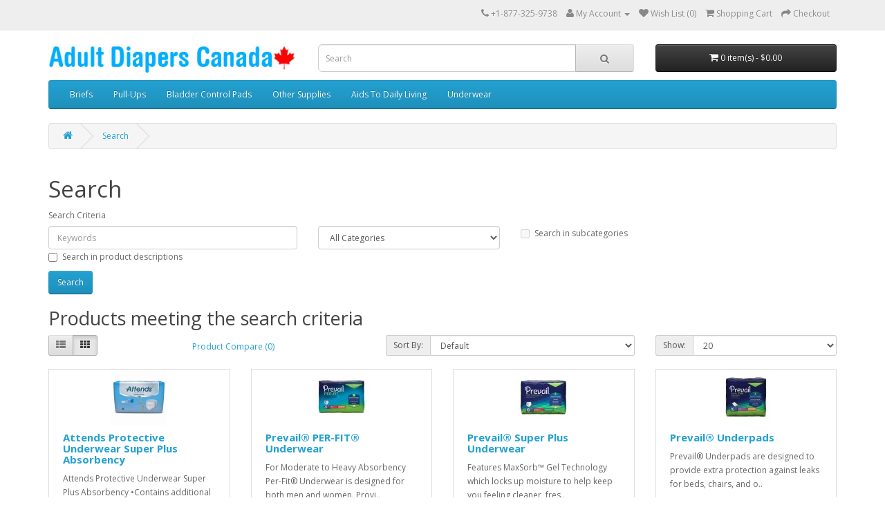

--- FILE ---
content_type: text/html; charset=utf-8
request_url: https://adultdiaperscanada.ca/tags/absorbency
body_size: 8617
content:
<!DOCTYPE html>
<!--[if IE]><![endif]-->
<!--[if IE 8 ]><html dir="ltr" lang="en" class="ie8"><![endif]-->
<!--[if IE 9 ]><html dir="ltr" lang="en" class="ie9"><![endif]-->
<!--[if (gt IE 9)|!(IE)]><!-->
<html dir="ltr" lang="en">
<!--<![endif]-->
<head>
<meta charset="UTF-8" />
<meta name="viewport" content="width=device-width, initial-scale=1">
<meta http-equiv="X-UA-Compatible" content="IE=edge">
<title>Search - Tag - absorbency</title>
<base href="https://adultdiaperscanada.ca/" />

<meta name="robots" content="index">			
<script src="catalog/view/javascript/jquery/jquery-2.1.1.min.js?v=1" type="text/javascript"></script>
<link href="catalog/view/javascript/bootstrap/css/bootstrap.min.css?v=1" rel="stylesheet" media="screen" />
<script src="catalog/view/javascript/bootstrap/js/bootstrap.min.js?v=1" type="text/javascript"></script>
<link href="catalog/view/javascript/font-awesome/css/font-awesome.min.css" rel="stylesheet" type="text/css" />
<link href="//fonts.googleapis.com/css?family=Open+Sans:400,400i,300,700" rel="stylesheet" type="text/css" />
<link href="catalog/view/theme/default/stylesheet/stylesheet.css?v=1" rel="stylesheet">
<script src="catalog/view/javascript/common.js" type="text/javascript"></script>
<link href="https://adultdiaperscanada.ca/tags/absorbency/page/2" rel="next" />
<link href="https://adultdiaperscanada.ca/index.php?route=product/search" rel="canonical" />
<link href="https://adultdiaperscanada.ca/tags/absorbency/page/2" rel="next" />
<link href="https://adultdiaperscanada.ca/image/catalog/adult-diapers-canada.png" rel="icon" />
<link href="https://plus.google.com/" rel="publisher" />

			<link rel="stylesheet" href="catalog/view/javascript/jquery.cluetip.css" type="text/css" />
			<script src="catalog/view/javascript/jquery.cluetip.js" type="text/javascript"></script>
			
			<script type="text/javascript">
				$(document).ready(function() {
				$('a.title').cluetip({splitTitle: '|'});
				  $('ol.rounded a:eq(0)').cluetip({splitTitle: '|', dropShadow: false, cluetipClass: 'rounded', showtitle: false});
				  $('ol.rounded a:eq(1)').cluetip({cluetipClass: 'rounded', dropShadow: false, showtitle: false, positionBy: 'mouse'});
				  $('ol.rounded a:eq(2)').cluetip({cluetipClass: 'rounded', dropShadow: false, showtitle: false, positionBy: 'bottomTop', topOffset: 70});
				  $('ol.rounded a:eq(3)').cluetip({cluetipClass: 'rounded', dropShadow: false, sticky: true, ajaxCache: false, arrows: true});
				  $('ol.rounded a:eq(4)').cluetip({cluetipClass: 'rounded', dropShadow: false});  
				});
			</script>
			

													

								
				<script type="application/ld+json">
				{ "@context" : "http://schema.org",
				  "@type" : "Organization",
				  "name" : "Adult Diapers Canada",
				  "url" : "http://adultdiaperscanada.ca/",
				  "logo" : "https://adultdiaperscanada.ca/image/catalog/ADC-logo.jpg",
				  "contactPoint" : [
					{ "@type" : "ContactPoint",
					  "telephone" : "+1-877-325-9738",
					  "contactType" : "customer service"
					} ] }
				</script>
							
</head>
<body class="product-search">
<nav id="top">
  <div class="container">
            <div id="top-links" class="nav pull-right">
      <ul class="list-inline">
        <li><a href="https://adultdiaperscanada.ca/contact"><i class="fa fa-phone"></i></a> <span class="hidden-xs hidden-sm hidden-md">+1-877-325-9738</span></li>
        <li class="dropdown"><a href="https://adultdiaperscanada.ca/account" title="My Account" class="dropdown-toggle" data-toggle="dropdown"><i class="fa fa-user"></i> <span class="hidden-xs hidden-sm hidden-md">My Account</span> <span class="caret"></span></a>
          <ul class="dropdown-menu dropdown-menu-right">
                        <li><a href="https://adultdiaperscanada.ca/register">Register</a></li>
            <li><a href="https://adultdiaperscanada.ca/login">Login</a></li>
                      </ul>
        </li>
        <li><a href="https://adultdiaperscanada.ca/wishlist" id="wishlist-total" title="Wish List (0)"><i class="fa fa-heart"></i> <span class="hidden-xs hidden-sm hidden-md">Wish List (0)</span></a></li>
        <li><a href="https://adultdiaperscanada.ca/index.php?route=checkout/cart" title="Shopping Cart"><i class="fa fa-shopping-cart"></i> <span class="hidden-xs hidden-sm hidden-md">Shopping Cart</span></a></li>
        <li><a href="https://adultdiaperscanada.ca/index.php?route=checkout/checkout" title="Checkout"><i class="fa fa-share"></i> <span class="hidden-xs hidden-sm hidden-md">Checkout</span></a></li>
      </ul>
    </div>
  </div>
</nav>
<header>
  <div class="container">
    <div class="row">
      <div class="col-sm-4">
        <div id="logo">
                    <a href="https://adultdiaperscanada.ca/"><img src="https://adultdiaperscanada.ca/image/catalog/ADC-logo.jpg" title="Adult Diapers Canada" alt="Adult Diapers Canada" class="img-responsive" /></a>
                  </div>
      </div>
      <div class="col-sm-5"><div id="search" class="input-group">
  <input type="text" name="search" value="" placeholder="Search" class="form-control input-lg" />
  <span class="input-group-btn">
    <button type="button" class="btn btn-default btn-lg"><i class="fa fa-search"></i></button>
  </span>
</div>      </div>
      <div class="col-sm-3"><div id="cart" class="btn-group btn-block">
  <button type="button" data-toggle="dropdown" data-loading-text="Loading..." class="btn btn-inverse btn-block btn-lg dropdown-toggle"><i class="fa fa-shopping-cart"></i> <span id="cart-total">0 item(s) - $0.00</span></button>
  <ul class="dropdown-menu pull-right">
        <li>
      <p class="text-center">Your shopping cart is empty!</p>
    </li>
      </ul>
</div>
</div>
    </div>
  </div>
</header>
<div class="container">
  <nav id="menu" class="navbar">
    <div class="navbar-header"><span id="category" class="visible-xs">Categories</span>
      <button type="button" class="btn btn-navbar navbar-toggle" data-toggle="collapse" data-target=".navbar-ex1-collapse"><i class="fa fa-bars"></i></button>
    </div>
    <div class="collapse navbar-collapse navbar-ex1-collapse">
      <ul class="nav navbar-nav">
                        <li class="dropdown"><a href="https://adultdiaperscanada.ca/Briefs/" class="dropdown-toggle" data-toggle="dropdown">Briefs</a>
          <div class="dropdown-menu">
            <div class="dropdown-inner">
                            <ul class="list-unstyled">
                                <li><a href="https://adultdiaperscanada.ca/Briefs/Regular-Wear/">Regular Wear</a></li>
                                <li><a href="https://adultdiaperscanada.ca/Briefs/Extended-Wear/">Extended Wear</a></li>
                                <li><a href="https://adultdiaperscanada.ca/Briefs/Youth-Size/">Youth Size</a></li>
                                <li><a href="https://adultdiaperscanada.ca/Briefs/Plus-Size/">Plus Size</a></li>
                              </ul>
                          </div>
            <a href="https://adultdiaperscanada.ca/Briefs/" class="see-all">Show All Briefs</a> </div>
        </li>
                                <li class="dropdown"><a href="https://adultdiaperscanada.ca/Pull-Ups/" class="dropdown-toggle" data-toggle="dropdown">Pull-Ups</a>
          <div class="dropdown-menu">
            <div class="dropdown-inner">
                            <ul class="list-unstyled">
                                <li><a href="https://adultdiaperscanada.ca/Pull-Ups/Youth_Size/">Youth</a></li>
                                <li><a href="https://adultdiaperscanada.ca/Pull-Ups/Regular-Absorbency/">Regular Absorbency</a></li>
                                <li><a href="https://adultdiaperscanada.ca/Pull-Ups/Extra-Absorbency/">Extra Absorbency</a></li>
                                <li><a href="https://adultdiaperscanada.ca/Pull-Ups/Plus_Size/">Plus Size</a></li>
                              </ul>
                          </div>
            <a href="https://adultdiaperscanada.ca/Pull-Ups/" class="see-all">Show All Pull-Ups</a> </div>
        </li>
                                <li class="dropdown"><a href="https://adultdiaperscanada.ca/Bladder-Control-Pads/" class="dropdown-toggle" data-toggle="dropdown">Bladder Control Pads</a>
          <div class="dropdown-menu">
            <div class="dropdown-inner">
                            <ul class="list-unstyled">
                                <li><a href="https://adultdiaperscanada.ca/Bladder-Control-Pads/Contoured-Pads/">Contoured Pads</a></li>
                                <li><a href="https://adultdiaperscanada.ca/Bladder-Control-Pads/Booster-Pads/">Booster Pads</a></li>
                                <li><a href="https://adultdiaperscanada.ca/Bladder-Control-Pads/Male-Guards/">Male Guards</a></li>
                                <li><a href="https://adultdiaperscanada.ca/Bladder-Control-Pads/Belted-Shields/">Belted Shields</a></li>
                              </ul>
                          </div>
            <a href="https://adultdiaperscanada.ca/Bladder-Control-Pads/" class="see-all">Show All Bladder Control Pads</a> </div>
        </li>
                                <li class="dropdown"><a href="https://adultdiaperscanada.ca/Other-Supplies/" class="dropdown-toggle" data-toggle="dropdown">Other Supplies</a>
          <div class="dropdown-menu">
            <div class="dropdown-inner">
                            <ul class="list-unstyled">
                                <li><a href="https://adultdiaperscanada.ca/Other-Supplies/Underpads/">Underpads</a></li>
                                <li><a href="https://adultdiaperscanada.ca/Other-Supplies/Wipes-and-Wash-Cloths/">Wipes &amp; Wash Cloths</a></li>
                                <li><a href="https://adultdiaperscanada.ca/Other-Supplies/Gloves/">Gloves</a></li>
                                <li><a href="https://adultdiaperscanada.ca/Other-Supplies/Skin-Care/">Skin Care</a></li>
                                <li><a href="https://adultdiaperscanada.ca/Other-Supplies/Bathing-Products/">Bathing Products</a></li>
                                <li><a href="https://adultdiaperscanada.ca/Other-Supplies/Skin-Cleansers/">Skin Cleansers</a></li>
                                <li><a href="https://adultdiaperscanada.ca/Other-Supplies/urinalysis-products/">Urinalysis Products</a></li>
                              </ul>
                          </div>
            <a href="https://adultdiaperscanada.ca/Other-Supplies/" class="see-all">Show All Other Supplies</a> </div>
        </li>
                                <li class="dropdown"><a href="https://adultdiaperscanada.ca/Aids-To-Daily-Living/" class="dropdown-toggle" data-toggle="dropdown">Aids To Daily Living</a>
          <div class="dropdown-menu">
            <div class="dropdown-inner">
                            <ul class="list-unstyled">
                                <li><a href="https://adultdiaperscanada.ca/Aids-To-Daily-Living/Bath-Chairs-and-Safety-Rails/">Bath Chairs and Safety Rails</a></li>
                                <li><a href="https://adultdiaperscanada.ca/Aids-To-Daily-Living/Toileting-Aids-and-Safety/">Toileting Aids and Safety</a></li>
                                <li><a href="https://adultdiaperscanada.ca/Aids-To-Daily-Living/Mobility-Aids/">Mobility Aids</a></li>
                                <li><a href="https://adultdiaperscanada.ca/Aids-To-Daily-Living/Dressing-and-Household-Aids/">Dressing and Household Aids</a></li>
                              </ul>
                          </div>
            <a href="https://adultdiaperscanada.ca/Aids-To-Daily-Living/" class="see-all">Show All Aids To Daily Living</a> </div>
        </li>
                                <li class="dropdown"><a href="https://adultdiaperscanada.ca/protective-underwear/" class="dropdown-toggle" data-toggle="dropdown">Underwear</a>
          <div class="dropdown-menu">
            <div class="dropdown-inner">
                            <ul class="list-unstyled">
                                <li><a href="https://adultdiaperscanada.ca/protective-underwear/protective-underwear-women/">Women's Protection</a></li>
                                <li><a href="https://adultdiaperscanada.ca/protective-underwear/protective-underwear-men/">Men's Protection</a></li>
                              </ul>
                          </div>
            <a href="https://adultdiaperscanada.ca/protective-underwear/" class="see-all">Show All Underwear</a> </div>
        </li>
                      </ul>
    </div>
  </nav>
</div>
<div class="container">
  <ul class="breadcrumb">
        <li><a href="https://adultdiaperscanada.ca/"><i class="fa fa-home"></i></a></li>
        <li><a href="https://adultdiaperscanada.ca/tags/absorbency">Search</a></li>
      </ul>
  <div class="row">                <div id="content" class="col-sm-12">      <h1>Search</h1>
      <label class="control-label" for="input-search">Search Criteria</label>
      <div class="row">
        <div class="col-sm-4">
          <input type="text" name="search" value="" placeholder="Keywords" id="input-search" class="form-control" />
        </div>
        <div class="col-sm-3">
          <select name="category_id" class="form-control">
            <option value="0">All Categories</option>
                                    <option value="59">Briefs</option>
                                                <option value="26">&nbsp;&nbsp;&nbsp;&nbsp;&nbsp;&nbsp;Regular Wear</option>
                                                            <option value="60">&nbsp;&nbsp;&nbsp;&nbsp;&nbsp;&nbsp;Extended Wear</option>
                                                            <option value="61">&nbsp;&nbsp;&nbsp;&nbsp;&nbsp;&nbsp;Youth Size</option>
                                                            <option value="62">&nbsp;&nbsp;&nbsp;&nbsp;&nbsp;&nbsp;Plus Size</option>
                                                                        <option value="64">Pull-Ups</option>
                                                <option value="86">&nbsp;&nbsp;&nbsp;&nbsp;&nbsp;&nbsp;Youth</option>
                                                            <option value="65">&nbsp;&nbsp;&nbsp;&nbsp;&nbsp;&nbsp;Regular Absorbency</option>
                                                            <option value="66">&nbsp;&nbsp;&nbsp;&nbsp;&nbsp;&nbsp;Extra Absorbency</option>
                                                            <option value="67">&nbsp;&nbsp;&nbsp;&nbsp;&nbsp;&nbsp;Plus Size</option>
                                                                        <option value="68">Bladder Control Pads</option>
                                                <option value="69">&nbsp;&nbsp;&nbsp;&nbsp;&nbsp;&nbsp;Contoured Pads</option>
                                                            <option value="70">&nbsp;&nbsp;&nbsp;&nbsp;&nbsp;&nbsp;Booster Pads</option>
                                                            <option value="71">&nbsp;&nbsp;&nbsp;&nbsp;&nbsp;&nbsp;Male Guards</option>
                                                            <option value="87">&nbsp;&nbsp;&nbsp;&nbsp;&nbsp;&nbsp;Belted Shields</option>
                                                                        <option value="73">Other Supplies</option>
                                                <option value="74">&nbsp;&nbsp;&nbsp;&nbsp;&nbsp;&nbsp;Underpads</option>
                                                            <option value="75">&nbsp;&nbsp;&nbsp;&nbsp;&nbsp;&nbsp;Wipes &amp; Wash Cloths</option>
                                                            <option value="76">&nbsp;&nbsp;&nbsp;&nbsp;&nbsp;&nbsp;Gloves</option>
                                                            <option value="77">&nbsp;&nbsp;&nbsp;&nbsp;&nbsp;&nbsp;Skin Care</option>
                                                            <option value="78">&nbsp;&nbsp;&nbsp;&nbsp;&nbsp;&nbsp;Bathing Products</option>
                                                            <option value="79">&nbsp;&nbsp;&nbsp;&nbsp;&nbsp;&nbsp;Skin Cleansers</option>
                                                            <option value="90">&nbsp;&nbsp;&nbsp;&nbsp;&nbsp;&nbsp;Urinalysis Products</option>
                                                                        <option value="80">Aids To Daily Living</option>
                                                <option value="81">&nbsp;&nbsp;&nbsp;&nbsp;&nbsp;&nbsp;Bath Chairs and Safety Rails</option>
                                                            <option value="82">&nbsp;&nbsp;&nbsp;&nbsp;&nbsp;&nbsp;Toileting Aids and Safety</option>
                                                            <option value="83">&nbsp;&nbsp;&nbsp;&nbsp;&nbsp;&nbsp;Mobility Aids</option>
                                                            <option value="84">&nbsp;&nbsp;&nbsp;&nbsp;&nbsp;&nbsp;Dressing and Household Aids</option>
                                                                        <option value="91">Underwear</option>
                                                <option value="92">&nbsp;&nbsp;&nbsp;&nbsp;&nbsp;&nbsp;Women's Protection</option>
                                                            <option value="93">&nbsp;&nbsp;&nbsp;&nbsp;&nbsp;&nbsp;Men's Protection</option>
                                                          </select>
        </div>
        <div class="col-sm-3">
          <label class="checkbox-inline">
                        <input type="checkbox" name="sub_category" value="1" />
                        Search in subcategories</label>
        </div>
      </div>
      <p>
        <label class="checkbox-inline">
                    <input type="checkbox" name="description" value="1" id="description" />
                    Search in product descriptions</label>
      </p>
      <input type="button" value="Search" id="button-search" class="btn btn-primary" />
      <h2>Products meeting the search criteria</h2>
            <div class="row">
        <div class="col-md-2 col-sm-6 hidden-xs">
          <div class="btn-group btn-group-sm">
            <button type="button" id="list-view" class="btn btn-default" data-toggle="tooltip" title="List"><i class="fa fa-th-list"></i></button>
            <button type="button" id="grid-view" class="btn btn-default" data-toggle="tooltip" title="Grid"><i class="fa fa-th"></i></button>
          </div>
        </div>
        <div class="col-md-3 col-sm-6">
          <div class="form-group">
            <a href="https://adultdiaperscanada.ca/index.php?route=product/compare" id="compare-total" class="btn btn-link">Product Compare (0)</a>
          </div>
        </div>
        <div class="col-md-4 col-xs-6">
          <div class="form-group input-group input-group-sm">
            <label class="input-group-addon" for="input-sort">Sort By:</label>
            <select id="input-sort" class="form-control" onchange="location = this.value;">
                                          <option value="http://adultdiaperscanada.ca/tags/absorbency?sort=p.sort_order&amp;order=ASC" selected="selected">Default</option>
                                                        <option value="http://adultdiaperscanada.ca/tags/absorbency?sort=pd.name&amp;order=ASC">Name (A - Z)</option>
                                                        <option value="http://adultdiaperscanada.ca/tags/absorbency?sort=pd.name&amp;order=DESC">Name (Z - A)</option>
                                                        <option value="http://adultdiaperscanada.ca/tags/absorbency?sort=p.price&amp;order=ASC">Price (Low &gt; High)</option>
                                                        <option value="http://adultdiaperscanada.ca/tags/absorbency?sort=p.price&amp;order=DESC">Price (High &gt; Low)</option>
                                                        <option value="http://adultdiaperscanada.ca/tags/absorbency?sort=rating&amp;order=DESC">Rating (Highest)</option>
                                                        <option value="http://adultdiaperscanada.ca/tags/absorbency?sort=rating&amp;order=ASC">Rating (Lowest)</option>
                                                        <option value="http://adultdiaperscanada.ca/tags/absorbency?sort=p.model&amp;order=ASC">Model (A - Z)</option>
                                                        <option value="http://adultdiaperscanada.ca/tags/absorbency?sort=p.model&amp;order=DESC">Model (Z - A)</option>
                                        </select>
          </div>
        </div>
        <div class="col-md-3 col-xs-6">
          <div class="form-group input-group input-group-sm">
            <label class="input-group-addon" for="input-limit">Show:</label>
            <select id="input-limit" class="form-control" onchange="location = this.value;">
                                          <option value="http://adultdiaperscanada.ca/tags/absorbency?limit=20" selected="selected">20</option>
                                                        <option value="http://adultdiaperscanada.ca/tags/absorbency?limit=25">25</option>
                                                        <option value="http://adultdiaperscanada.ca/tags/absorbency?limit=50">50</option>
                                                        <option value="http://adultdiaperscanada.ca/tags/absorbency?limit=75">75</option>
                                                        <option value="http://adultdiaperscanada.ca/tags/absorbency?limit=100">100</option>
                                        </select>
          </div>
        </div>
      </div>
      <div class="row">
                <div class="product-layout product-list col-xs-12">
          <div class="product-thumb">
            
									<div class="image"><a href="https://adultdiaperscanada.ca/Attends-Protective-Underwear-Super-Plus-Absorbency?tag=absorbency" onclick="onProductClick('http://adultdiaperscanada.ca/Attends-Protective-Underwear-Super-Plus-Absorbency?tag=absorbency','103','Attends Protective Underwear Super Plus Absorbency');"><img src="https://adultdiaperscanada.ca/image/cache/catalog/UNDERWEAR/UNDERWEAR_SUPERPLUS_25029-80x80.jpg" alt="Attends Protective Underwear Super Plus Absorbency" title="Attends Protective Underwear Super Plus Absorbency" class="img-responsive" /></a></div>
							
            <div>
              <div class="caption">
                
									<h4><a href="https://adultdiaperscanada.ca/Attends-Protective-Underwear-Super-Plus-Absorbency?tag=absorbency" onclick="onProductClick('http://adultdiaperscanada.ca/Attends-Protective-Underwear-Super-Plus-Absorbency?tag=absorbency','103','Attends Protective Underwear Super Plus Absorbency');">Attends Protective Underwear Super Plus Absorbency</a></h4>
							
                <p>
	Attends Protective Underwear Super Plus Absorbency

	•Contains additional super absorbent polym..</p>
                                <p class="price">
                                    $108.00                                                    </p>
                                              </div>
              <div class="button-group">
                <button type="button" onclick="cart.add('103', '1');"><i class="fa fa-shopping-cart"></i> <span class="hidden-xs hidden-sm hidden-md">Add to Cart</span></button>
                <button type="button" data-toggle="tooltip" title="Add to Wish List" onclick="wishlist.add('103');"><i class="fa fa-heart"></i></button>
                <button type="button" data-toggle="tooltip" title="Compare this Product" onclick="compare.add('103');"><i class="fa fa-exchange"></i></button>
              </div>
            </div>
          </div>
        </div>
                <div class="product-layout product-list col-xs-12">
          <div class="product-thumb">
            
									<div class="image"><a href="https://adultdiaperscanada.ca/Prevail-PER-FIT-Underwear ?tag=absorbency" onclick="onProductClick('http://adultdiaperscanada.ca/Prevail-PER-FIT-Underwear ?tag=absorbency','73','Prevail&reg; PER-FIT&reg; Underwear ');"><img src="https://adultdiaperscanada.ca/image/cache/catalog/UNDERWEAR/PF-512-80x80.jpg" alt="Prevail® PER-FIT® Underwear " title="Prevail® PER-FIT® Underwear " class="img-responsive" /></a></div>
							
            <div>
              <div class="caption">
                
									<h4><a href="https://adultdiaperscanada.ca/Prevail-PER-FIT-Underwear ?tag=absorbency" onclick="onProductClick('http://adultdiaperscanada.ca/Prevail-PER-FIT-Underwear ?tag=absorbency','73','Prevail&reg; PER-FIT&reg; Underwear ');">Prevail® PER-FIT® Underwear </a></h4>
							
                <p>
	For Moderate to Heavy Absorbency

	Per-Fit® Underwear is designed for both men and women. Provi..</p>
                                <p class="price">
                                    <span class="price-new">$69.00</span> <span class="price-old">$79.00</span>
                                                    </p>
                                              </div>
              <div class="button-group">
                <button type="button" onclick="cart.add('73', '1');"><i class="fa fa-shopping-cart"></i> <span class="hidden-xs hidden-sm hidden-md">Add to Cart</span></button>
                <button type="button" data-toggle="tooltip" title="Add to Wish List" onclick="wishlist.add('73');"><i class="fa fa-heart"></i></button>
                <button type="button" data-toggle="tooltip" title="Compare this Product" onclick="compare.add('73');"><i class="fa fa-exchange"></i></button>
              </div>
            </div>
          </div>
        </div>
                <div class="product-layout product-list col-xs-12">
          <div class="product-thumb">
            
									<div class="image"><a href="https://adultdiaperscanada.ca/Prevail-Super-Plus-Underwear?tag=absorbency" onclick="onProductClick('http://adultdiaperscanada.ca/Prevail-Super-Plus-Underwear?tag=absorbency','59','Prevail&reg; Super Plus Underwear');"><img src="https://adultdiaperscanada.ca/image/cache/catalog/UNDERWEAR/PVS-512-80x80.jpg" alt="Prevail® Super Plus Underwear" title="Prevail® Super Plus Underwear" class="img-responsive" /></a></div>
							
            <div>
              <div class="caption">
                
									<h4><a href="https://adultdiaperscanada.ca/Prevail-Super-Plus-Underwear?tag=absorbency" onclick="onProductClick('http://adultdiaperscanada.ca/Prevail-Super-Plus-Underwear?tag=absorbency','59','Prevail&reg; Super Plus Underwear');">Prevail® Super Plus Underwear</a></h4>
							
                <p>
	Features			MaxSorb™ Gel Technology which locks up moisture to help keep you feeling cleaner, fres..</p>
                                <p class="price">
                                    $79.00                                                    </p>
                                              </div>
              <div class="button-group">
                <button type="button" onclick="cart.add('59', '1');"><i class="fa fa-shopping-cart"></i> <span class="hidden-xs hidden-sm hidden-md">Add to Cart</span></button>
                <button type="button" data-toggle="tooltip" title="Add to Wish List" onclick="wishlist.add('59');"><i class="fa fa-heart"></i></button>
                <button type="button" data-toggle="tooltip" title="Compare this Product" onclick="compare.add('59');"><i class="fa fa-exchange"></i></button>
              </div>
            </div>
          </div>
        </div>
                <div class="product-layout product-list col-xs-12">
          <div class="product-thumb">
            
									<div class="image"><a href="https://adultdiaperscanada.ca/Prevail-Underpads?tag=absorbency" onclick="onProductClick('http://adultdiaperscanada.ca/Prevail-Underpads?tag=absorbency','53','Prevail&reg; Underpads');"><img src="https://adultdiaperscanada.ca/image/cache/catalog/UNDER%20PADS%20AND%20BCP/UP-100-80x80.jpg" alt="Prevail® Underpads" title="Prevail® Underpads" class="img-responsive" /></a></div>
							
            <div>
              <div class="caption">
                
									<h4><a href="https://adultdiaperscanada.ca/Prevail-Underpads?tag=absorbency" onclick="onProductClick('http://adultdiaperscanada.ca/Prevail-Underpads?tag=absorbency','53','Prevail&reg; Underpads');">Prevail® Underpads</a></h4>
							
                <p>
	Prevail® Underpads are designed to provide extra protection against leaks for beds, chairs, and o..</p>
                                <p class="price">
                                    $57.00                                                    </p>
                                              </div>
              <div class="button-group">
                <button type="button" onclick="cart.add('53', '1');"><i class="fa fa-shopping-cart"></i> <span class="hidden-xs hidden-sm hidden-md">Add to Cart</span></button>
                <button type="button" data-toggle="tooltip" title="Add to Wish List" onclick="wishlist.add('53');"><i class="fa fa-heart"></i></button>
                <button type="button" data-toggle="tooltip" title="Compare this Product" onclick="compare.add('53');"><i class="fa fa-exchange"></i></button>
              </div>
            </div>
          </div>
        </div>
                <div class="product-layout product-list col-xs-12">
          <div class="product-thumb">
            
									<div class="image"><a href="https://adultdiaperscanada.ca/Prevail-Male-Guards?tag=absorbency" onclick="onProductClick('http://adultdiaperscanada.ca/Prevail-Male-Guards?tag=absorbency','57','Prevail&reg; Male Guards');"><img src="https://adultdiaperscanada.ca/image/cache/catalog/UNDER%20PADS%20AND%20BCP/PV-811-80x80.png" alt="Prevail® Male Guards" title="Prevail® Male Guards" class="img-responsive" /></a></div>
							
            <div>
              <div class="caption">
                
									<h4><a href="https://adultdiaperscanada.ca/Prevail-Male-Guards?tag=absorbency" onclick="onProductClick('http://adultdiaperscanada.ca/Prevail-Male-Guards?tag=absorbency','57','Prevail&reg; Male Guards');">Prevail® Male Guards</a></h4>
							
                <p>
	Prevail® Male Guards are specifically designed to protect men against light leakage so they can f..</p>
                                <p class="price">
                                    <span class="price-new">$55.00</span> <span class="price-old">$62.00</span>
                                                    </p>
                                              </div>
              <div class="button-group">
                <button type="button" onclick="cart.add('57', '1');"><i class="fa fa-shopping-cart"></i> <span class="hidden-xs hidden-sm hidden-md">Add to Cart</span></button>
                <button type="button" data-toggle="tooltip" title="Add to Wish List" onclick="wishlist.add('57');"><i class="fa fa-heart"></i></button>
                <button type="button" data-toggle="tooltip" title="Compare this Product" onclick="compare.add('57');"><i class="fa fa-exchange"></i></button>
              </div>
            </div>
          </div>
        </div>
                <div class="product-layout product-list col-xs-12">
          <div class="product-thumb">
            
									<div class="image"><a href="https://adultdiaperscanada.ca/Prevail-Breezers-Brief?tag=absorbency" onclick="onProductClick('http://adultdiaperscanada.ca/Prevail-Breezers-Brief?tag=absorbency','58','Prevail&reg; Breezers&trade; Brief');"><img src="https://adultdiaperscanada.ca/image/cache/catalog/Briefs/PVB-013-1-80x80.jpg" alt="Prevail® Breezers™ Brief" title="Prevail® Breezers™ Brief" class="img-responsive" /></a></div>
							
            <div>
              <div class="caption">
                
									<h4><a href="https://adultdiaperscanada.ca/Prevail-Breezers-Brief?tag=absorbency" onclick="onProductClick('http://adultdiaperscanada.ca/Prevail-Breezers-Brief?tag=absorbency','58','Prevail&reg; Breezers&trade; Brief');">Prevail® Breezers™ Brief</a></h4>
							
                <p>
	Prevail® Breezers®FeaturesPrevail Breezers Briefs protects against leakage for heavy incontinence..</p>
                                <p class="price">
                                    $77.00                                                    </p>
                                              </div>
              <div class="button-group">
                <button type="button" onclick="cart.add('58', '1');"><i class="fa fa-shopping-cart"></i> <span class="hidden-xs hidden-sm hidden-md">Add to Cart</span></button>
                <button type="button" data-toggle="tooltip" title="Add to Wish List" onclick="wishlist.add('58');"><i class="fa fa-heart"></i></button>
                <button type="button" data-toggle="tooltip" title="Compare this Product" onclick="compare.add('58');"><i class="fa fa-exchange"></i></button>
              </div>
            </div>
          </div>
        </div>
                <div class="product-layout product-list col-xs-12">
          <div class="product-thumb">
            
									<div class="image"><a href="https://adultdiaperscanada.ca/Prevail-PM-Extended-Wear-Brief?tag=absorbency" onclick="onProductClick('http://adultdiaperscanada.ca/Prevail-PM-Extended-Wear-Brief?tag=absorbency','65','Prevail Air&trade; Overnight Briefs');"><img src="https://adultdiaperscanada.ca/image/cache/catalog/Briefs/NGX-012-80x80.jpg" alt="Prevail Air™ Overnight Briefs" title="Prevail Air™ Overnight Briefs" class="img-responsive" /></a></div>
							
            <div>
              <div class="caption">
                
									<h4><a href="https://adultdiaperscanada.ca/Prevail-PM-Extended-Wear-Brief?tag=absorbency" onclick="onProductClick('http://adultdiaperscanada.ca/Prevail-PM-Extended-Wear-Brief?tag=absorbency','65','Prevail Air&trade; Overnight Briefs');">Prevail Air™ Overnight Briefs</a></h4>
							
                <p>
	Prevail AIR™ Overnight Briefs are the latest addition to the Prevail AIR™ Brief lineup. Using the..</p>
                                <p class="price">
                                    $91.50                                                    </p>
                                              </div>
              <div class="button-group">
                <button type="button" onclick="cart.add('65', '1');"><i class="fa fa-shopping-cart"></i> <span class="hidden-xs hidden-sm hidden-md">Add to Cart</span></button>
                <button type="button" data-toggle="tooltip" title="Add to Wish List" onclick="wishlist.add('65');"><i class="fa fa-heart"></i></button>
                <button type="button" data-toggle="tooltip" title="Compare this Product" onclick="compare.add('65');"><i class="fa fa-exchange"></i></button>
              </div>
            </div>
          </div>
        </div>
                <div class="product-layout product-list col-xs-12">
          <div class="product-thumb">
            
									<div class="image"><a href="https://adultdiaperscanada.ca/Prevail-NU-FIT-Adult-Briefs?tag=absorbency" onclick="onProductClick('http://adultdiaperscanada.ca/Prevail-NU-FIT-Adult-Briefs?tag=absorbency','69','Prevail&reg; NU-FIT&reg; Adult Briefs');"><img src="https://adultdiaperscanada.ca/image/cache/catalog/Briefs/NU-512-1-80x80.jpg" alt="Prevail® NU-FIT® Adult Briefs" title="Prevail® NU-FIT® Adult Briefs" class="img-responsive" /></a></div>
							
            <div>
              <div class="caption">
                
									<h4><a href="https://adultdiaperscanada.ca/Prevail-NU-FIT-Adult-Briefs?tag=absorbency" onclick="onProductClick('http://adultdiaperscanada.ca/Prevail-NU-FIT-Adult-Briefs?tag=absorbency','69','Prevail&reg; NU-FIT&reg; Adult Briefs');">Prevail® NU-FIT® Adult Briefs</a></h4>
							
                <p>
Features			Ideal for heavy bladder leakage	 			Breathable Zones™ allow the skin to breathe	 			Clo..</p>
                                <p class="price">
                                    $69.00                                                    </p>
                                              </div>
              <div class="button-group">
                <button type="button" onclick="cart.add('69', '1');"><i class="fa fa-shopping-cart"></i> <span class="hidden-xs hidden-sm hidden-md">Add to Cart</span></button>
                <button type="button" data-toggle="tooltip" title="Add to Wish List" onclick="wishlist.add('69');"><i class="fa fa-heart"></i></button>
                <button type="button" data-toggle="tooltip" title="Compare this Product" onclick="compare.add('69');"><i class="fa fa-exchange"></i></button>
              </div>
            </div>
          </div>
        </div>
                <div class="product-layout product-list col-xs-12">
          <div class="product-thumb">
            
									<div class="image"><a href="https://adultdiaperscanada.ca/Prevail-PER-FIT-Adult-Brief?tag=absorbency" onclick="onProductClick('http://adultdiaperscanada.ca/Prevail-PER-FIT-Adult-Brief?tag=absorbency','72','Prevail&reg; PER-FIT Adult Brief');"><img src="https://adultdiaperscanada.ca/image/cache/catalog/Briefs/PF-012-1-80x80.jpg" alt="Prevail® PER-FIT Adult Brief" title="Prevail® PER-FIT Adult Brief" class="img-responsive" /></a></div>
							
            <div>
              <div class="caption">
                
									<h4><a href="https://adultdiaperscanada.ca/Prevail-PER-FIT-Adult-Brief?tag=absorbency" onclick="onProductClick('http://adultdiaperscanada.ca/Prevail-PER-FIT-Adult-Brief?tag=absorbency','72','Prevail&reg; PER-FIT Adult Brief');">Prevail® PER-FIT Adult Brief</a></h4>
							
                <p>
	PER-FIT Adult Brief

	The PER-FIT Adult Brief by Prevail is designed for Moderate to Heavy inco..</p>
                                <p class="price">
                                    $74.00                                                    </p>
                                              </div>
              <div class="button-group">
                <button type="button" onclick="cart.add('72', '1');"><i class="fa fa-shopping-cart"></i> <span class="hidden-xs hidden-sm hidden-md">Add to Cart</span></button>
                <button type="button" data-toggle="tooltip" title="Add to Wish List" onclick="wishlist.add('72');"><i class="fa fa-heart"></i></button>
                <button type="button" data-toggle="tooltip" title="Compare this Product" onclick="compare.add('72');"><i class="fa fa-exchange"></i></button>
              </div>
            </div>
          </div>
        </div>
                <div class="product-layout product-list col-xs-12">
          <div class="product-thumb">
            
									<div class="image"><a href="https://adultdiaperscanada.ca/Gloves-Vinyl-Powder-Free?tag=absorbency" onclick="onProductClick('http://adultdiaperscanada.ca/Gloves-Vinyl-Powder-Free?tag=absorbency','78','Gloves Vinyl Powder Free');"><img src="https://adultdiaperscanada.ca/image/cache/catalog/gloves-vinyl-powder-free-78-80x80.jpg" alt="Gloves Vinyl Powder Free" title="Gloves Vinyl Powder Free" class="img-responsive" /></a></div>
							
            <div>
              <div class="caption">
                
									<h4><a href="https://adultdiaperscanada.ca/Gloves-Vinyl-Powder-Free?tag=absorbency" onclick="onProductClick('http://adultdiaperscanada.ca/Gloves-Vinyl-Powder-Free?tag=absorbency','78','Gloves Vinyl Powder Free');">Gloves Vinyl Powder Free</a></h4>
							
                <p>**DUE TO SUPPLY SHORTAGES BRANDS OR BOX DESIGN MAY BE DIFFERENT THEN THE ITEM SHOWN, WE ARE DOING OU..</p>
                                <p class="price">
                                    $19.99                                                    </p>
                                              </div>
              <div class="button-group">
                <button type="button" onclick="cart.add('78', '1');"><i class="fa fa-shopping-cart"></i> <span class="hidden-xs hidden-sm hidden-md">Add to Cart</span></button>
                <button type="button" data-toggle="tooltip" title="Add to Wish List" onclick="wishlist.add('78');"><i class="fa fa-heart"></i></button>
                <button type="button" data-toggle="tooltip" title="Compare this Product" onclick="compare.add('78');"><i class="fa fa-exchange"></i></button>
              </div>
            </div>
          </div>
        </div>
                <div class="product-layout product-list col-xs-12">
          <div class="product-thumb">
            
									<div class="image"><a href="https://adultdiaperscanada.ca/index.php?route=product/product&amp;product_id=&amp;tag=absorbency" onclick="onProductClick('http://adultdiaperscanada.ca/index.php?route=product/product&amp;product_id=&amp;tag=absorbency','','');"><img src="https://adultdiaperscanada.ca/image/cache/placeholder-80x80.png" alt="" title="" class="img-responsive" /></a></div>
							
            <div>
              <div class="caption">
                
									<h4><a href="https://adultdiaperscanada.ca/index.php?route=product/product&amp;product_id=&amp;tag=absorbency" onclick="onProductClick('http://adultdiaperscanada.ca/index.php?route=product/product&amp;product_id=&amp;tag=absorbency','','');"></a></h4>
							
                <p>..</p>
                                <p class="price">
                                    $0.00                                                    </p>
                                              </div>
              <div class="button-group">
                <button type="button" onclick="cart.add('', '1');"><i class="fa fa-shopping-cart"></i> <span class="hidden-xs hidden-sm hidden-md">Add to Cart</span></button>
                <button type="button" data-toggle="tooltip" title="Add to Wish List" onclick="wishlist.add('');"><i class="fa fa-heart"></i></button>
                <button type="button" data-toggle="tooltip" title="Compare this Product" onclick="compare.add('');"><i class="fa fa-exchange"></i></button>
              </div>
            </div>
          </div>
        </div>
                <div class="product-layout product-list col-xs-12">
          <div class="product-thumb">
            
									<div class="image"><a href="https://adultdiaperscanada.ca/No-Rinse-Shampoo?tag=absorbency" onclick="onProductClick('http://adultdiaperscanada.ca/No-Rinse-Shampoo?tag=absorbency','88','No Rinse&reg; Shampoo');"><img src="https://adultdiaperscanada.ca/image/cache/catalog/no-rinse-r-shampoo-88-80x80.jpg" alt="No Rinse® Shampoo" title="No Rinse® Shampoo" class="img-responsive" /></a></div>
							
            <div>
              <div class="caption">
                
									<h4><a href="https://adultdiaperscanada.ca/No-Rinse-Shampoo?tag=absorbency" onclick="onProductClick('http://adultdiaperscanada.ca/No-Rinse-Shampoo?tag=absorbency','88','No Rinse&reg; Shampoo');">No Rinse® Shampoo</a></h4>
							
                <p>
	No Rinse® Shampoo

	No rinse shampoo

	
		Ready to use, no water needed
	
		Apply, lather,..</p>
                                <p class="price">
                                    $2.50                                                    </p>
                                              </div>
              <div class="button-group">
                <button type="button" onclick="cart.add('88', '1');"><i class="fa fa-shopping-cart"></i> <span class="hidden-xs hidden-sm hidden-md">Add to Cart</span></button>
                <button type="button" data-toggle="tooltip" title="Add to Wish List" onclick="wishlist.add('88');"><i class="fa fa-heart"></i></button>
                <button type="button" data-toggle="tooltip" title="Compare this Product" onclick="compare.add('88');"><i class="fa fa-exchange"></i></button>
              </div>
            </div>
          </div>
        </div>
                <div class="product-layout product-list col-xs-12">
          <div class="product-thumb">
            
									<div class="image"><a href="https://adultdiaperscanada.ca/Prevail-Specialty-Size-Briefs-Youth-Small-XX-large?tag=absorbency" onclick="onProductClick('http://adultdiaperscanada.ca/Prevail-Specialty-Size-Briefs-Youth-Small-XX-large?tag=absorbency','89','Prevail&reg; Specialty Size Briefs Youth and Small');"><img src="https://adultdiaperscanada.ca/image/cache/catalog/Briefs/PV-011-80x80.jpg" alt="Prevail® Specialty Size Briefs Youth and Small" title="Prevail® Specialty Size Briefs Youth and Small" class="img-responsive" /></a></div>
							
            <div>
              <div class="caption">
                
									<h4><a href="https://adultdiaperscanada.ca/Prevail-Specialty-Size-Briefs-Youth-Small-XX-large?tag=absorbency" onclick="onProductClick('http://adultdiaperscanada.ca/Prevail-Specialty-Size-Briefs-Youth-Small-XX-large?tag=absorbency','89','Prevail&reg; Specialty Size Briefs Youth and Small');">Prevail® Specialty Size Briefs Youth and Small</a></h4>
							
                <p>
	Prevail® Specialty Size Briefs

	For Moderate to Maximum Absorbency

	Delivering the same gre..</p>
                                <p class="price">
                                    $69.00                                                    </p>
                                              </div>
              <div class="button-group">
                <button type="button" onclick="cart.add('89', '1');"><i class="fa fa-shopping-cart"></i> <span class="hidden-xs hidden-sm hidden-md">Add to Cart</span></button>
                <button type="button" data-toggle="tooltip" title="Add to Wish List" onclick="wishlist.add('89');"><i class="fa fa-heart"></i></button>
                <button type="button" data-toggle="tooltip" title="Compare this Product" onclick="compare.add('89');"><i class="fa fa-exchange"></i></button>
              </div>
            </div>
          </div>
        </div>
                <div class="product-layout product-list col-xs-12">
          <div class="product-thumb">
            
									<div class="image"><a href="https://adultdiaperscanada.ca/No-Rinse-Body-Wash?tag=absorbency" onclick="onProductClick('http://adultdiaperscanada.ca/No-Rinse-Body-Wash?tag=absorbency','90','No Rinse&reg; Body Wash');"><img src="https://adultdiaperscanada.ca/image/cache/catalog/no-rinse-r-body-wash-90-80x80.jpg" alt="No Rinse® Body Wash" title="No Rinse® Body Wash" class="img-responsive" /></a></div>
							
            <div>
              <div class="caption">
                
									<h4><a href="https://adultdiaperscanada.ca/No-Rinse-Body-Wash?tag=absorbency" onclick="onProductClick('http://adultdiaperscanada.ca/No-Rinse-Body-Wash?tag=absorbency','90','No Rinse&reg; Body Wash');">No Rinse® Body Wash</a></h4>
							
                <p>
	No Rinse® Body Wash

	
		Ready to use
	
		Eliminates odors
	
		Safe perineal cleanser
	
..</p>
                                <p class="price">
                                    $2.50                                                    </p>
                                              </div>
              <div class="button-group">
                <button type="button" onclick="cart.add('90', '1');"><i class="fa fa-shopping-cart"></i> <span class="hidden-xs hidden-sm hidden-md">Add to Cart</span></button>
                <button type="button" data-toggle="tooltip" title="Add to Wish List" onclick="wishlist.add('90');"><i class="fa fa-heart"></i></button>
                <button type="button" data-toggle="tooltip" title="Compare this Product" onclick="compare.add('90');"><i class="fa fa-exchange"></i></button>
              </div>
            </div>
          </div>
        </div>
                <div class="product-layout product-list col-xs-12">
          <div class="product-thumb">
            
									<div class="image"><a href="https://adultdiaperscanada.ca/No-Rinse-Body-Bath?tag=absorbency" onclick="onProductClick('http://adultdiaperscanada.ca/No-Rinse-Body-Bath?tag=absorbency','93','No Rinse&reg; Body Bath');"><img src="https://adultdiaperscanada.ca/image/cache/catalog/no-rinse-r-body-bath-a3988-80x80.jpg" alt="No Rinse® Body Bath" title="No Rinse® Body Bath" class="img-responsive" /></a></div>
							
            <div>
              <div class="caption">
                
									<h4><a href="https://adultdiaperscanada.ca/No-Rinse-Body-Bath?tag=absorbency" onclick="onProductClick('http://adultdiaperscanada.ca/No-Rinse-Body-Bath?tag=absorbency','93','No Rinse&reg; Body Bath');">No Rinse® Body Bath</a></h4>
							
                <p>
	No Rinse® Body Bath

	
		Concentrated formula
	
		1 oz in basin for basin bath
	
		No rins..</p>
                                <p class="price">
                                    $2.00                                                    </p>
                                              </div>
              <div class="button-group">
                <button type="button" onclick="cart.add('93', '1');"><i class="fa fa-shopping-cart"></i> <span class="hidden-xs hidden-sm hidden-md">Add to Cart</span></button>
                <button type="button" data-toggle="tooltip" title="Add to Wish List" onclick="wishlist.add('93');"><i class="fa fa-heart"></i></button>
                <button type="button" data-toggle="tooltip" title="Compare this Product" onclick="compare.add('93');"><i class="fa fa-exchange"></i></button>
              </div>
            </div>
          </div>
        </div>
                <div class="product-layout product-list col-xs-12">
          <div class="product-thumb">
            
									<div class="image"><a href="https://adultdiaperscanada.ca/Prevail-Bariatric-Size-Briefs?tag=absorbency" onclick="onProductClick('http://adultdiaperscanada.ca/Prevail-Bariatric-Size-Briefs?tag=absorbency','96','Prevail&reg; Bariatric Size Briefs');"><img src="https://adultdiaperscanada.ca/image/cache/catalog/Briefs/PV-017-80x80.jpg" alt="Prevail® Bariatric Size Briefs" title="Prevail® Bariatric Size Briefs" class="img-responsive" /></a></div>
							
            <div>
              <div class="caption">
                
									<h4><a href="https://adultdiaperscanada.ca/Prevail-Bariatric-Size-Briefs?tag=absorbency" onclick="onProductClick('http://adultdiaperscanada.ca/Prevail-Bariatric-Size-Briefs?tag=absorbency','96','Prevail&reg; Bariatric Size Briefs');">Prevail® Bariatric Size Briefs</a></h4>
							
                <p>
	Maximum to Ultimate Absorbency                         Specialty Sizes BriefsPrevail® Specialty S..</p>
                                <p class="price">
                                    $72.00                                                    </p>
                                              </div>
              <div class="button-group">
                <button type="button" onclick="cart.add('96', '1');"><i class="fa fa-shopping-cart"></i> <span class="hidden-xs hidden-sm hidden-md">Add to Cart</span></button>
                <button type="button" data-toggle="tooltip" title="Add to Wish List" onclick="wishlist.add('96');"><i class="fa fa-heart"></i></button>
                <button type="button" data-toggle="tooltip" title="Compare this Product" onclick="compare.add('96');"><i class="fa fa-exchange"></i></button>
              </div>
            </div>
          </div>
        </div>
                <div class="product-layout product-list col-xs-12">
          <div class="product-thumb">
            
									<div class="image"><a href="https://adultdiaperscanada.ca/Attends-Briefs-Extra-Absorbent-Breathable-Briefs?tag=absorbency" onclick="onProductClick('http://adultdiaperscanada.ca/Attends-Briefs-Extra-Absorbent-Breathable-Briefs?tag=absorbency','97','Attends Briefs Extra Breathable Briefs');"><img src="https://adultdiaperscanada.ca/image/cache/catalog/Briefs/BREATHABLE_BRIEF_31466-80x80.jpg" alt="Attends Briefs Extra Breathable Briefs" title="Attends Briefs Extra Breathable Briefs" class="img-responsive" /></a></div>
							
            <div>
              <div class="caption">
                
									<h4><a href="https://adultdiaperscanada.ca/Attends-Briefs-Extra-Absorbent-Breathable-Briefs?tag=absorbency" onclick="onProductClick('http://adultdiaperscanada.ca/Attends-Briefs-Extra-Absorbent-Breathable-Briefs?tag=absorbency','97','Attends Briefs Extra Breathable Briefs');">Attends Briefs Extra Breathable Briefs</a></h4>
							
                <p>
	Attends Briefs Extra Absorbent Breathable Briefs

	•Contains additional super absorbent polymer..</p>
                                <p class="price">
                                    $75.00                                                    </p>
                                              </div>
              <div class="button-group">
                <button type="button" onclick="cart.add('97', '1');"><i class="fa fa-shopping-cart"></i> <span class="hidden-xs hidden-sm hidden-md">Add to Cart</span></button>
                <button type="button" data-toggle="tooltip" title="Add to Wish List" onclick="wishlist.add('97');"><i class="fa fa-heart"></i></button>
                <button type="button" data-toggle="tooltip" title="Compare this Product" onclick="compare.add('97');"><i class="fa fa-exchange"></i></button>
              </div>
            </div>
          </div>
        </div>
                <div class="product-layout product-list col-xs-12">
          <div class="product-thumb">
            
									<div class="image"><a href="https://adultdiaperscanada.ca/Attends-Bariatric-Briefs-XXX-Large?tag=absorbency" onclick="onProductClick('http://adultdiaperscanada.ca/Attends-Bariatric-Briefs-XXX-Large?tag=absorbency','104','Attends Bariatric Briefs XXX-Large');"><img src="https://adultdiaperscanada.ca/image/cache/catalog/Dermadry/attends-dermadry-briefs-xxxl-fits-70-90-125-80x80.jpg" alt="Attends Bariatric Briefs XXX-Large" title="Attends Bariatric Briefs XXX-Large" class="img-responsive" /></a></div>
							
            <div>
              <div class="caption">
                
									<h4><a href="https://adultdiaperscanada.ca/Attends-Bariatric-Briefs-XXX-Large?tag=absorbency" onclick="onProductClick('http://adultdiaperscanada.ca/Attends-Bariatric-Briefs-XXX-Large?tag=absorbency','104','Attends Bariatric Briefs XXX-Large');">Attends Bariatric Briefs XXX-Large</a></h4>
							
                <p>
	Attends Bariatric Briefs

	The brief designed to fit any body:

	•Acquisition layer and super..</p>
                                <p class="price">
                                    $123.00                                                    </p>
                                              </div>
              <div class="button-group">
                <button type="button" onclick="cart.add('104', '1');"><i class="fa fa-shopping-cart"></i> <span class="hidden-xs hidden-sm hidden-md">Add to Cart</span></button>
                <button type="button" data-toggle="tooltip" title="Add to Wish List" onclick="wishlist.add('104');"><i class="fa fa-heart"></i></button>
                <button type="button" data-toggle="tooltip" title="Compare this Product" onclick="compare.add('104');"><i class="fa fa-exchange"></i></button>
              </div>
            </div>
          </div>
        </div>
                <div class="product-layout product-list col-xs-12">
          <div class="product-thumb">
            
									<div class="image"><a href="https://adultdiaperscanada.ca/Prevail-Extra-Pull-Up-Underwear?tag=absorbency" onclick="onProductClick('http://adultdiaperscanada.ca/Prevail-Extra-Pull-Up-Underwear?tag=absorbency','113','Prevail&reg; Extra Absorbency Pull-Up Underwear');"><img src="https://adultdiaperscanada.ca/image/cache/catalog/UNDERWEAR/PV-511-80x80.jpg" alt="Prevail® Extra Absorbency Pull-Up Underwear" title="Prevail® Extra Absorbency Pull-Up Underwear" class="img-responsive" /></a></div>
							
            <div>
              <div class="caption">
                
									<h4><a href="https://adultdiaperscanada.ca/Prevail-Extra-Pull-Up-Underwear?tag=absorbency" onclick="onProductClick('http://adultdiaperscanada.ca/Prevail-Extra-Pull-Up-Underwear?tag=absorbency','113','Prevail&reg; Extra Absorbency Pull-Up Underwear');">Prevail® Extra Absorbency Pull-Up Underwear</a></h4>
							
                <p>
	


&nbsp;&nbsp;Features			Prevail® Extra Absorbency Unisex Underwear are designed with the loo..</p>
                                <p class="price">
                                    $79.00                                                    </p>
                                              </div>
              <div class="button-group">
                <button type="button" onclick="cart.add('113', '1');"><i class="fa fa-shopping-cart"></i> <span class="hidden-xs hidden-sm hidden-md">Add to Cart</span></button>
                <button type="button" data-toggle="tooltip" title="Add to Wish List" onclick="wishlist.add('113');"><i class="fa fa-heart"></i></button>
                <button type="button" data-toggle="tooltip" title="Compare this Product" onclick="compare.add('113');"><i class="fa fa-exchange"></i></button>
              </div>
            </div>
          </div>
        </div>
                <div class="product-layout product-list col-xs-12">
          <div class="product-thumb">
            
									<div class="image"><a href="https://adultdiaperscanada.ca/protective-underwear-boxers?tag=absorbency" onclick="onProductClick('http://adultdiaperscanada.ca/protective-underwear-boxers?tag=absorbency','120','Prevail&reg; Protective Boxers for Men');"><img src="https://adultdiaperscanada.ca/image/cache/catalog/UNDERWEAR/prevail-r-protective-boxers-for-men-120-80x80.jpg" alt="Prevail® Protective Boxers for Men" title="Prevail® Protective Boxers for Men" class="img-responsive" /></a></div>
							
            <div>
              <div class="caption">
                
									<h4><a href="https://adultdiaperscanada.ca/protective-underwear-boxers?tag=absorbency" onclick="onProductClick('http://adultdiaperscanada.ca/protective-underwear-boxers?tag=absorbency','120','Prevail&reg; Protective Boxers for Men');">Prevail® Protective Boxers for Men</a></h4>
							
                <p>
	Prevail® Boxers for Men

	Designed and fitted specifically for Men. Prevail® Boxers for Men loo..</p>
                                <p class="price">
                                    $70.00                                                    </p>
                                              </div>
              <div class="button-group">
                <button type="button" onclick="cart.add('120', '1');"><i class="fa fa-shopping-cart"></i> <span class="hidden-xs hidden-sm hidden-md">Add to Cart</span></button>
                <button type="button" data-toggle="tooltip" title="Add to Wish List" onclick="wishlist.add('120');"><i class="fa fa-heart"></i></button>
                <button type="button" data-toggle="tooltip" title="Compare this Product" onclick="compare.add('120');"><i class="fa fa-exchange"></i></button>
              </div>
            </div>
          </div>
        </div>
                <div class="product-layout product-list col-xs-12">
          <div class="product-thumb">
            
									<div class="image"><a href="https://adultdiaperscanada.ca/prevail-underwear-woman?tag=absorbency" onclick="onProductClick('http://adultdiaperscanada.ca/prevail-underwear-woman?tag=absorbency','121','Prevail&reg; Protective Underwear For Women');"><img src="https://adultdiaperscanada.ca/image/cache/catalog/UNDERWEAR/PWC-512-1-80x80.jpg" alt="Prevail® Protective Underwear For Women" title="Prevail® Protective Underwear For Women" class="img-responsive" /></a></div>
							
            <div>
              <div class="caption">
                
									<h4><a href="https://adultdiaperscanada.ca/prevail-underwear-woman?tag=absorbency" onclick="onProductClick('http://adultdiaperscanada.ca/prevail-underwear-woman?tag=absorbency','121','Prevail&reg; Protective Underwear For Women');">Prevail® Protective Underwear For Women</a></h4>
							
                <p>
Prevail® Protective Underwear For Women is specifically designed to hug a woman's shape and provid..</p>
                                <p class="price">
                                    $69.00                                                    </p>
                                              </div>
              <div class="button-group">
                <button type="button" onclick="cart.add('121', '1');"><i class="fa fa-shopping-cart"></i> <span class="hidden-xs hidden-sm hidden-md">Add to Cart</span></button>
                <button type="button" data-toggle="tooltip" title="Add to Wish List" onclick="wishlist.add('121');"><i class="fa fa-heart"></i></button>
                <button type="button" data-toggle="tooltip" title="Compare this Product" onclick="compare.add('121');"><i class="fa fa-exchange"></i></button>
              </div>
            </div>
          </div>
        </div>
                <div class="product-layout product-list col-xs-12">
          <div class="product-thumb">
            
									<div class="image"><a href="https://adultdiaperscanada.ca/Prevail-underwear-men?tag=absorbency" onclick="onProductClick('http://adultdiaperscanada.ca/Prevail-underwear-men?tag=absorbency','122','Prevail&reg; Protective Underwear for Men');"><img src="https://adultdiaperscanada.ca/image/cache/catalog/UNDERWEAR/PUM-512-1-80x80.jpg" alt="Prevail® Protective Underwear for Men" title="Prevail® Protective Underwear for Men" class="img-responsive" /></a></div>
							
            <div>
              <div class="caption">
                
									<h4><a href="https://adultdiaperscanada.ca/Prevail-underwear-men?tag=absorbency" onclick="onProductClick('http://adultdiaperscanada.ca/Prevail-underwear-men?tag=absorbency','122','Prevail&reg; Protective Underwear for Men');">Prevail® Protective Underwear for Men</a></h4>
							
                <p>Prevail® Protective Underwear For Men is designed to feel like the underwear men pull on everyday. M..</p>
                                <p class="price">
                                    $69.00                                                    </p>
                                              </div>
              <div class="button-group">
                <button type="button" onclick="cart.add('122', '1');"><i class="fa fa-shopping-cart"></i> <span class="hidden-xs hidden-sm hidden-md">Add to Cart</span></button>
                <button type="button" data-toggle="tooltip" title="Add to Wish List" onclick="wishlist.add('122');"><i class="fa fa-heart"></i></button>
                <button type="button" data-toggle="tooltip" title="Compare this Product" onclick="compare.add('122');"><i class="fa fa-exchange"></i></button>
              </div>
            </div>
          </div>
        </div>
                <div class="product-layout product-list col-xs-12">
          <div class="product-thumb">
            
									<div class="image"><a href="https://adultdiaperscanada.ca/attends-brief-dermadry?tag=absorbency" onclick="onProductClick('http://adultdiaperscanada.ca/attends-brief-dermadry?tag=absorbency','123','Attends Dermadry Briefs');"><img src="https://adultdiaperscanada.ca/image/cache/catalog/Dermadry/attends-dermadry-briefs-123-80x80.png" alt="Attends Dermadry Briefs" title="Attends Dermadry Briefs" class="img-responsive" /></a></div>
							
            <div>
              <div class="caption">
                
									<h4><a href="https://adultdiaperscanada.ca/attends-brief-dermadry?tag=absorbency" onclick="onProductClick('http://adultdiaperscanada.ca/attends-brief-dermadry?tag=absorbency','123','Attends Dermadry Briefs');">Attends Dermadry Briefs</a></h4>
							
                <p>
	Attends Dermadry Briefs

	Attends Breathable Briefs contains additional super absorbent polymer..</p>
                                <p class="price">
                                    $76.00                                                    </p>
                                              </div>
              <div class="button-group">
                <button type="button" onclick="cart.add('123', '1');"><i class="fa fa-shopping-cart"></i> <span class="hidden-xs hidden-sm hidden-md">Add to Cart</span></button>
                <button type="button" data-toggle="tooltip" title="Add to Wish List" onclick="wishlist.add('123');"><i class="fa fa-heart"></i></button>
                <button type="button" data-toggle="tooltip" title="Compare this Product" onclick="compare.add('123');"><i class="fa fa-exchange"></i></button>
              </div>
            </div>
          </div>
        </div>
              </div>
      <div class="row">
        <div class="col-sm-6 text-left"><ul class="pagination"><li class="active"><span>1</span></li><li><a href="https://adultdiaperscanada.ca/tags/absorbency/page/2">2</a></li><li><a href="https://adultdiaperscanada.ca/tags/absorbency/page/2">&gt;</a></li><li><a href="https://adultdiaperscanada.ca/tags/absorbency/page/2">&gt;|</a></li></ul></div>
        <div class="col-sm-6 text-right">Showing 1 to 20 of 23 (2 Pages)</div>
      </div>
            </div>
    </div>
</div>
<script type="text/javascript"><!--
$('#button-search').bind('click', function() {
	url = 'index.php?route=product/search';

	var search = $('#content input[name=\'search\']').prop('value');

	if (search) {
		url += '&search=' + encodeURIComponent(search);
	}

	var category_id = $('#content select[name=\'category_id\']').prop('value');

	if (category_id > 0) {
		url += '&category_id=' + encodeURIComponent(category_id);
	}

	var sub_category = $('#content input[name=\'sub_category\']:checked').prop('value');

	if (sub_category) {
		url += '&sub_category=true';
	}

	var filter_description = $('#content input[name=\'description\']:checked').prop('value');

	if (filter_description) {
		url += '&description=true';
	}

	location = url;
});

$('#content input[name=\'search\']').bind('keydown', function(e) {
	if (e.keyCode == 13) {
		$('#button-search').trigger('click');
	}
});

$('select[name=\'category_id\']').on('change', function() {
	if (this.value == '0') {
		$('input[name=\'sub_category\']').prop('disabled', true);
	} else {
		$('input[name=\'sub_category\']').prop('disabled', false);
	}
});

$('select[name=\'category_id\']').trigger('change');
--></script>

															<script>
							dataLayer=[];
															dataLayer.push({
								  'ecommerce': {
									'impressions': [
																				 {
											'id': '103',
											'name': 'Attends Protective Underwear Super Plus Absorbency',
											'list': 'Search Results'
										 },
																				 {
											'id': '73',
											'name': 'Prevail&reg; PER-FIT&reg; Underwear ',
											'list': 'Search Results'
										 },
																				 {
											'id': '59',
											'name': 'Prevail&reg; Super Plus Underwear',
											'list': 'Search Results'
										 },
																				 {
											'id': '53',
											'name': 'Prevail&reg; Underpads',
											'list': 'Search Results'
										 },
																				 {
											'id': '57',
											'name': 'Prevail&reg; Male Guards',
											'list': 'Search Results'
										 },
																				 {
											'id': '58',
											'name': 'Prevail&reg; Breezers&trade; Brief',
											'list': 'Search Results'
										 },
																				 {
											'id': '65',
											'name': 'Prevail Air&trade; Overnight Briefs',
											'list': 'Search Results'
										 },
																				 {
											'id': '69',
											'name': 'Prevail&reg; NU-FIT&reg; Adult Briefs',
											'list': 'Search Results'
										 },
																				 {
											'id': '72',
											'name': 'Prevail&reg; PER-FIT Adult Brief',
											'list': 'Search Results'
										 },
																				 {
											'id': '78',
											'name': 'Gloves Vinyl Powder Free',
											'list': 'Search Results'
										 },
																				 {
											'id': '',
											'name': '',
											'list': 'Search Results'
										 },
																				 {
											'id': '88',
											'name': 'No Rinse&reg; Shampoo',
											'list': 'Search Results'
										 },
																				 {
											'id': '89',
											'name': 'Prevail&reg; Specialty Size Briefs Youth and Small',
											'list': 'Search Results'
										 },
																				 {
											'id': '90',
											'name': 'No Rinse&reg; Body Wash',
											'list': 'Search Results'
										 },
																				 {
											'id': '93',
											'name': 'No Rinse&reg; Body Bath',
											'list': 'Search Results'
										 },
																				 {
											'id': '96',
											'name': 'Prevail&reg; Bariatric Size Briefs',
											'list': 'Search Results'
										 },
																				 {
											'id': '97',
											'name': 'Attends Briefs Extra Breathable Briefs',
											'list': 'Search Results'
										 },
																				 {
											'id': '104',
											'name': 'Attends Bariatric Briefs XXX-Large',
											'list': 'Search Results'
										 },
																				 {
											'id': '113',
											'name': 'Prevail&reg; Extra Absorbency Pull-Up Underwear',
											'list': 'Search Results'
										 },
																				 {
											'id': '120',
											'name': 'Prevail&reg; Protective Boxers for Men',
											'list': 'Search Results'
										 },
																				 {
											'id': '121',
											'name': 'Prevail&reg; Protective Underwear For Women',
											'list': 'Search Results'
										 },
																				 {
											'id': '122',
											'name': 'Prevail&reg; Protective Underwear for Men',
											'list': 'Search Results'
										 },
																				 {
											'id': '123',
											'name': 'Attends Dermadry Briefs',
											'list': 'Search Results'
										 },
																			]
								  }
								});
																						function onProductClick(url, id, name, cat) {
								  dataLayer.push({
									 'event' : 'productClick',
									 'ecommerce': {
									  'click': {
										'actionField': {'list': 'Search Results'},
										'products': [{
										  'name': name,
										  'id': id,
										 }]
									   }
									 },
									 'eventCallback': function() {
									   document.location = url
									 }
								  });
								}
													</script>
												
<footer>
  <div class="container">
    <div class="row">
            <div class="col-sm-3">
        <h5>Customer Service</h5>
        <ul class="list-unstyled">
          <li><a href="https://adultdiaperscanada.ca/contact">Contact Us</a></li>
          <li><a href="https://adultdiaperscanada.ca/index.php?route=account/return/add">Returns</a></li>
          <li><a href="https://adultdiaperscanada.ca/sitemap">Site Map</a></li>
        </ul>
      </div>
      <div class="col-sm-3">
        <h5>Extras</h5>
        <ul class="list-unstyled">
          <li><a href="https://adultdiaperscanada.ca/manufacturer">Brands</a></li>
          <li><a href="https://adultdiaperscanada.ca/index.php?route=account/voucher">Gift Certificates</a></li>
          <li><a href="https://adultdiaperscanada.ca/affiliates">Affiliates</a></li>
          <li><a href="https://adultdiaperscanada.ca/special">Specials</a></li>
        </ul>
      </div>
      <div class="col-sm-3">
        <h5>My Account</h5>
        <ul class="list-unstyled">
          <li><a href="https://adultdiaperscanada.ca/account">My Account</a></li>
          <li><a href="https://adultdiaperscanada.ca/index.php?route=account/order">Order History</a></li>
          <li><a href="https://adultdiaperscanada.ca/wishlist">Wish List</a></li>
          <li><a href="https://adultdiaperscanada.ca/index.php?route=account/newsletter">Newsletter</a></li>
        </ul>
      </div>
    </div>
    <hr>
    <p>Powered By <a href="http://www.opencart.com">OpenCart</a><br /> <a href="https://adultdiaperscanada.ca/">Adult Diapers Canada</a> &copy; 2026</p>
  </div>
</footer>

<!--
OpenCart is open source software and you are free to remove the powered by OpenCart if you want, but its generally accepted practise to make a small donation.
Please donate via PayPal to donate@opencart.com
//-->

<!-- Theme created by Welford Media for OpenCart 2.0 www.welfordmedia.co.uk -->


			<!-- Google Tag Manager -->
<script>(function(w,d,s,l,i){w[l]=w[l]||[];w[l].push({'gtm.start':
new Date().getTime(),event:'gtm.js'});var f=d.getElementsByTagName(s)[0],
j=d.createElement(s),dl=l!='dataLayer'?'&l='+l:'';j.async=true;j.src=
'https://www.googletagmanager.com/gtm.js?id='+i+dl;f.parentNode.insertBefore(j,f);
})(window,document,'script','dataLayer','GTM-WC7DW88');</script>
<!-- End Google Tag Manager -->			<!-- Google Tag Manager -->
<script>			function addtocartscript() {(function(w,d,s,l,i){w[l]=w[l]||[];w[l].push({'gtm.start':
new Date().getTime(),event:'gtm.js'});var f=d.getElementsByTagName(s)[0],
j=d.createElement(s),dl=l!='dataLayer'?'&l='+l:'';j.async=true;j.src=
'https://www.googletagmanager.com/gtm.js?id='+i+dl;f.parentNode.insertBefore(j,f);
})(window,document,'script','dataLayer','GTM-WC7DW88');}			</script>
<!-- End Google Tag Manager -->			
<script defer src="https://static.cloudflareinsights.com/beacon.min.js/vcd15cbe7772f49c399c6a5babf22c1241717689176015" integrity="sha512-ZpsOmlRQV6y907TI0dKBHq9Md29nnaEIPlkf84rnaERnq6zvWvPUqr2ft8M1aS28oN72PdrCzSjY4U6VaAw1EQ==" data-cf-beacon='{"version":"2024.11.0","token":"bf58e4dbc6a94f8e9e8da2045907ba24","r":1,"server_timing":{"name":{"cfCacheStatus":true,"cfEdge":true,"cfExtPri":true,"cfL4":true,"cfOrigin":true,"cfSpeedBrain":true},"location_startswith":null}}' crossorigin="anonymous"></script>
</body></html>

--- FILE ---
content_type: text/css
request_url: https://adultdiaperscanada.ca/catalog/view/javascript/jquery.cluetip.css
body_size: 526
content:
/* global */
#cluetip-close img {
  border: 0;
}
#cluetip-title {
  overflow: hidden;
}
#cluetip-title #cluetip-close {
  float: right;
  position: relative;
}
#cluetip-waitimage {
  width: 43px;
  height: 11px;
  position: absolute;
  background-image: url(images/wait.gif);
}
.cluetip-arrows {
  display: none;
  position: absolute;
  top: 0;
  left: -11px;
  height: 22px;
  width: 11px;
  background-repeat: no-repeat;
  background-position: 0 0;
}
#cluetip-extra {
  display: none;
}
/***************************************
   =cluetipClass: 'default' 
-------------------------------------- */

.cluetip-default {
  background-color: #d9d9c2;
}
.cluetip-default #cluetip-outer {
  position: relative;
  margin: 0;
  background-color: #d9d9c2;
}
.cluetip-default h3#cluetip-title {
  margin: 0 0 5px;
  padding: 8px 10px 4px;
  font-size: 1.1em;
  font-weight: normal;
  background-color: #87876a;
  color: #fff;
}
.cluetip-default #cluetip-title a {
  color: #d9d9c2;
  font-size: 0.95em;
}  
.cluetip-default #cluetip-inner {
  padding: 10px;
}
.cluetip-default div#cluetip-close { 
  text-align: right;
  margin: 0 5px 5px;
  color: #900;
}

/* default arrows */

.clue-right-default .cluetip-arrows {
  background-image: url(images/darrowleft.gif);
}
.clue-left-default .cluetip-arrows {
  background-image: url(images/darrowright.gif);
  left: 100%;
  margin-right: -11px;
}
.clue-top-default .cluetip-arrows {
  background-image: url(images/darrowdown.gif);
  top: 100%;
  left: 50%;
  margin-left: -11px;
  height: 11px;
  width: 22px;  
}  
.clue-bottom-default .cluetip-arrows {
  background-image: url(images/darrowup.gif);
  top: -11px;
  left: 50%;
  margin-left: -11px;
  height: 11px;
  width: 22px;
}

/***************************************
   =cluetipClass: 'jtip'
-------------------------------------- */
.cluetip-jtip {
  background-color: transparent;
}
.cluetip-jtip #cluetip-outer {
  border: 2px solid #ccc;
  position: relative;
  background-color: #fff;
}

.cluetip-jtip h3#cluetip-title {
  margin: 0 0 5px;
  padding: 2px 5px;
  font-size: 16px;
  font-weight: normal;
  background-color: #ccc;
  color: #333;
}

.cluetip-jtip #cluetip-inner {
  padding: 0 5px 5px;
  display: inline-block;
}
.cluetip-jtip div#cluetip-close { 
  text-align: right;
  margin: 0 5px 5px;
  color: #900;
}

/* jtip arrows */

.clue-right-jtip .cluetip-arrows {
  background-image: url(images/arrowleft.gif);
}
.clue-left-jtip .cluetip-arrows {
  background-image: url(images/arrowright.gif);
  left: 100%;
  margin-right: -11px;
}
.clue-top-jtip .cluetip-arrows {
  background-image: url(images/arrowdown.gif);
  top: 100%;
  left: 50%;
  margin-left: -11px;
  height: 11px;
  width: 22px;  
}  
.clue-bottom-jtip .cluetip-arrows {
  background-image: url(images/arrowup.gif);
  top: -11px;
  left: 50%;
  margin-left: -11px;
  height: 11px;
  width: 22px;
}

/***************************************
   =cluetipClass: 'rounded'
-------------------------------------- */

.cluetip-rounded {
  background: transparent url(images/bl.gif) no-repeat 0 100%;
  margin-top: 10px;
  margin-left: 12px;
}

.cluetip-rounded #cluetip-outer {
  background: transparent url(images/tl.gif) no-repeat 0 0;
  margin-top: -12px;
}

.cluetip-rounded #cluetip-title {
  background-color: transparent;
  padding: 12px 12px 0;
  margin: 0 -12px 0 0;
  position: relative;
}
.cluetip-rounded #cluetip-extra {
  position: absolute;
  display: block;
  background: transparent url(images/tr.gif) no-repeat 100% 0;
  top: 0;
  right: 0;
  width: 12px;
  height: 30px;
  margin: -12px -12px 0 0;
}
.cluetip-rounded #cluetip-inner {
  background: url(images/br.gif) no-repeat 100% 100%;
  padding: 5px 12px 12px;
  margin: -18px -12px 0 0;
  position: relative;
}

.cluetip-rounded div#cluetip-close { 
  text-align: right;
  margin: 0 5px 5px;
  color: #009;
  background: transparent;
}
.cluetip-rounded div#cluetip-close a {
  color: #777;
}

/* rounded arrows */

.clue-right-rounded .cluetip-arrows {
  background-image: url(images/rarrowleft.gif);
}
.clue-left-rounded .cluetip-arrows {
  background-image: url(images/rarrowright.gif);
  left: 100%;
  margin-left: 12px;
}
.clue-top-rounded .cluetip-arrows {
  background-image: url(images/rarrowdown.gif);
  top: 100%;
  left: 50%;
  margin-left: -11px;
  height: 11px;
  width: 22px;  
}  
.clue-bottom-rounded .cluetip-arrows {
  background-image: url(images/rarrowup.gif);
  top: -23px;
  left: 50%;
  margin-left: -11px;
  height: 11px;
  width: 22px;
}



/* stupid IE6 HasLayout hack */
.cluetip-rounded #cluetip-title,
.cluetip-rounded #cluetip-inner {
  zoom: 1;
}

--- FILE ---
content_type: text/plain
request_url: https://www.google-analytics.com/j/collect?v=1&_v=j102&a=984475839&t=pageview&_s=1&dl=https%3A%2F%2Fadultdiaperscanada.ca%2Ftags%2Fabsorbency&ul=en-us%40posix&dt=Search%20-%20Tag%20-%20absorbency&sr=1280x720&vp=1280x720&_u=YEBAAAABAAAAAC~&jid=1219054061&gjid=1386542401&cid=1838755304.1768805888&tid=UA-29879052-1&_gid=147665079.1768805888&_r=1&_slc=1&gtm=45He61e1n81WC7DW88za200&gcd=13l3l3l3l1l1&dma=0&tag_exp=103116026~103200004~104527906~104528500~104684208~104684211~105391253~115616986~115938466~115938469~117041587&z=745144460
body_size: -453
content:
2,cG-B1ND4819RC